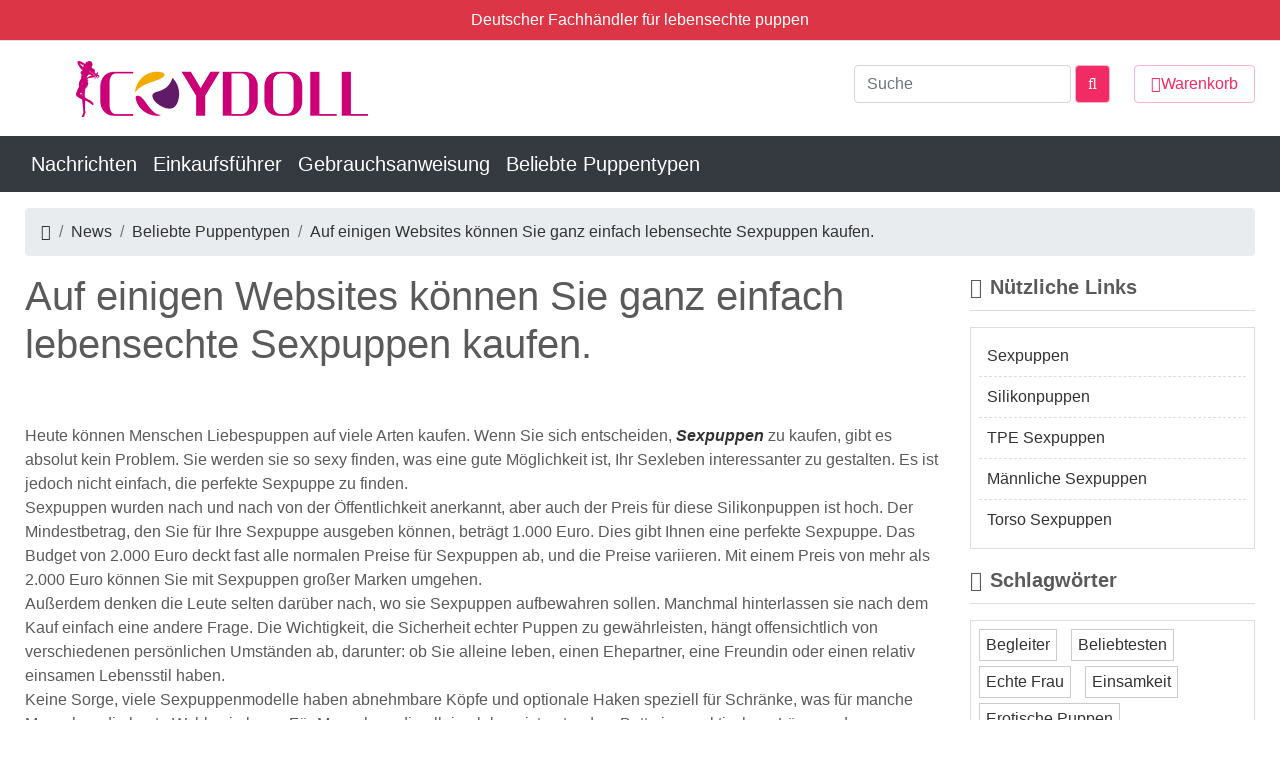

--- FILE ---
content_type: text/html; charset=utf-8
request_url: https://www.coydoll.com/lebensechte-sex-puppe-news
body_size: 7416
content:
<!DOCTYPE html>
<!--[if IE]><![endif]-->
<!--[if IE 8 ]><html dir="ltr" lang="de" class="ie8"><![endif]-->
<!--[if IE 9 ]><html dir="ltr" lang="de" class="ie9"><![endif]-->
<!--[if (gt IE 9)|!(IE)]><!-->
<html dir="ltr" lang="de">
<!--<![endif]-->
<head><meta charset="euc-kr">

    <meta name="viewport" content="width=device-width, initial-scale=1">
    <meta http-equiv="X-UA-Compatible" content="IE=edge">
    <title>Es ist nicht beschämend, Sexpuppen für sich selbst zu kaufen.</title>
    <base href="https://www.coydoll.com/" />

            <meta name="description" content="Jeder hat das Recht, auf seine Weise sexuelles Vergnügen zu haben, daher ist es nicht beschämend, Sexpuppen für sich selbst zu kaufen." />
        
    
        <link rel="stylesheet" href="/catalog/view/theme/default/assets/css/plug-in-v4.css">
    <link rel="stylesheet" href="/catalog/view/theme/default/assets/plug-in/animenu/css/style.css">
    <link rel="stylesheet" href="/catalog/view/theme/default/assets/css/style.css">
    <link rel="stylesheet" href="/catalog/view/theme/default/assets/css/theme-default.css">
    <link rel="stylesheet" href="/catalog/view/theme/default/assets/css/custom.css">
    <link rel="stylesheet" href="/catalog/view/theme/default/stylesheet/additional.css">
    
                    <link href="https://www.coydoll.com/lebensechte-sex-puppe-news" rel="canonical" />
            <link href="https://www.coydoll.com/image/catalog/logo-1.png" rel="icon" />
            
    <meta name="google-site-verification" content="ok0anq6DSlAQbs9GGLmVY0VB0wq7NGXAEk7g3ohlpEg" />
    <!-- Global site tag (gtag.js) - Google Analytics -->
    <script async src="https://www.googletagmanager.com/gtag/js?id=UA-179007907-1"></script>
    <script>
        window.dataLayer = window.dataLayer || [];
        function gtag(){dataLayer.push(arguments);}
        gtag('js', new Date());

        gtag('config', 'UA-179007907-1');
    </script>
</head>

<body>

<div class="header-bar py-2 bd b-solid sticky-top bg-danger">
    <div class="container text-white">
        <div class="row">
            <div class="col-md-12 col-sm-12 text-left text-center">
              Deutscher Fachhändler für lebensechte puppen
            </div>
        </div>
    </div>
</div>
<header class="py-3">
    <div class="container">
        <div class="row">
            <div class="col-md-5 col-sm-12 logo">
                                    <a href="https://www.coydoll.com/" class="d-block"><img class="wide" src="https://www.coydoll.com/image/catalog/zhutu/logo.png" alt="heisse-sexpuppen-shop-logo"></a>
                            </div>
            <div class="col-md-7 col-sm-12 search">
                <div class="d-flex justify-content-end pt-2">
                    <form  action="/index.php?route=product/search"  method="get" class="search-box d-flex justify-content-between">
  <input type="hidden" name="route" value="product/search" />
  <input type="search" class="form-control mr-1" placeholder="Suche" name="search" value="">
  <button class="btn btn-user"><i class="fa fa-search"></i></button>
</form>
                    <div class="cart-box ml-4">
                        <a rel="nofollow" href="https://www.coydoll.com/index.php?route=checkout/cart" class="btn btn-user-o px-3"><i class="fa fa-shopping-cart"></i><span>Warenkorb</span></a>
                    </div>
                </div>
            </div>
        </div>
    </div>
</header>




<!--nav s-->
<nav class="navbar navbar-expand-lg navbar-dark bg-dark mb-3">
    <div class="container">
        <a class="navbar-brand" href="https://www.coydoll.com/sexpuppen-news">Nachrichten</a>
        <button class="navbar-toggler" type="button" data-toggle="collapse" data-target="#navbar-main"
                aria-controls="navbar-main" aria-expanded="false" aria-label="Toggle navigation">
            <span class="navbar-toggler-icon"></span>
        </button>

        <div class="collapse navbar-collapse" id="navbar-main">
            <ul class="navbar-nav mr-auto">
                                                            <li class="nav-item">
                            <a class="navbar-brand" href="https://www.coydoll.com/einkaufsfuehrer-sexpuppen">Einkaufsführer</a>
                        </li>
                                                                                <li class="nav-item">
                            <a class="navbar-brand" href="https://www.coydoll.com/gebrauchsanweisung-puppe">Gebrauchsanweisung</a>
                        </li>
                                                                                <li class="nav-item">
                            <a class="navbar-brand" href="https://www.coydoll.com/beliebte-puppentypen">Beliebte Puppentypen</a>
                        </li>
                                                </ul>
        </div>
    </div>
</nav>
<!--nav e-->


<div class="container mb-3">
  <nav aria-label="breadcrumb">
    <ol class="breadcrumb">
                        <li class="breadcrumb-item"><a href="https://www.coydoll.com/"><i class="fa fa-home"></i></a></li>
                                <li class="breadcrumb-item"><a href="https://www.coydoll.com/sexpuppen-news">News</a></li>
                                <li class="breadcrumb-item"><a href="https://www.coydoll.com/beliebte-puppentypen">Beliebte Puppentypen</a></li>
                                <li class="breadcrumb-item"><a href="https://www.coydoll.com/lebensechte-sex-puppe-news">Auf einigen Websites können Sie ganz einfach lebensechte Sexpuppen kaufen.</a></li>
                  </ol>
  </nav>
</div>



<!--box s-->
<div class="container box box-blog-index box-blog-index-detail mb-5">
  <div class="row">
    <div class="col-lg-9 col-md-8 col-sm-12 left">
      <div class="title-box mb-4">
        <h1 class="title">Auf einigen Websites können Sie ganz einfach lebensechte Sexpuppen kaufen.</h1>
        <div class="author">
          <a class="d-inline-block" href="#"></a>
        </div>
      </div>
      <div class="section mb-5">
          <p>Heute k&ouml;nnen Menschen Liebespuppen auf viele Arten kaufen. Wenn Sie sich entscheiden, <strong><em><a href="https://www.coydoll.com/heisse-realistisch-sexpuppen">Sexpuppen</a></em></strong> zu kaufen, gibt es absolut kein Problem. Sie werden sie so sexy finden, was eine gute M&ouml;glichkeit ist, Ihr Sexleben interessanter zu gestalten. Es ist jedoch nicht einfach, die perfekte Sexpuppe zu finden.<br /> Sexpuppen wurden nach und nach von der &Ouml;ffentlichkeit anerkannt, aber auch der Preis f&uuml;r diese Silikonpuppen ist hoch. Der Mindestbetrag, den Sie f&uuml;r Ihre Sexpuppe ausgeben k&ouml;nnen, betr&auml;gt 1.000 Euro. Dies gibt Ihnen eine perfekte Sexpuppe. Das Budget von 2.000 Euro deckt fast alle normalen Preise f&uuml;r Sexpuppen ab, und die Preise variieren. Mit einem Preis von mehr als 2.000 Euro k&ouml;nnen Sie mit Sexpuppen gro&szlig;er Marken umgehen.<br /> Au&szlig;erdem denken die Leute selten dar&uuml;ber nach, wo sie Sexpuppen aufbewahren sollen. Manchmal hinterlassen sie nach dem Kauf einfach eine andere Frage. Die Wichtigkeit, die Sicherheit echter Puppen zu gew&auml;hrleisten, h&auml;ngt offensichtlich von verschiedenen pers&ouml;nlichen Umst&auml;nden ab, darunter: ob Sie alleine leben, einen Ehepartner, eine Freundin oder einen relativ einsamen Lebensstil haben.<br /> Keine Sorge, viele Sexpuppenmodelle haben abnehmbare K&ouml;pfe und optionale Haken speziell f&uuml;r Schr&auml;nke, was f&uuml;r manche Menschen die beste Wahl sein kann. F&uuml;r Menschen, die alleine leben, ist unter dem Bett eine praktischere L&ouml;sung, da Sexpuppen an solchen Orten sicher sein sollten. Die beste L&ouml;sung ist jedoch immer noch, Sexpuppen-Aufbewahrungsboxen zu kaufen. Obwohl die Aufbewahrungsbox selbst teuer ist, k&ouml;nnen Sie sicher sein, dass Ihre Puppe sicher und gut gesch&uuml;tzt ist.<br /> Alles in allem ist es nicht besch&auml;mend, Sexpuppen f&uuml;r sich selbst zu kaufen, denn jeder hat das Recht, auf seine Weise sexuelles Vergn&uuml;gen zu bekommen. Wenn Sie derzeit Sexpuppen kaufen und Bedenken hinsichtlich der Verwendung von Sexpuppen haben, folgen Sie bitte COYDOLL im Linear Doll Store.<br /> Diese Puppen gibt es in verschiedenen Formen, Gr&ouml;&szlig;en und sogar verschiedenen Farben, und Sie k&ouml;nnen Ihre Lieblingspuppe ausw&auml;hlen. Dies sind alles, was Sie verwenden k&ouml;nnen, und genie&szlig;en Sie ein angenehmeres Sexerlebnis als mit diesen Sexspielzeugen. Sie k&ouml;nnen auf einigen Online-Websites leicht realistische Sexpuppen kaufen, und Sie k&ouml;nnen diese realistischen Sexpuppen leicht sicherstellen und verwenden und ihre Sch&ouml;nheit genie&szlig;en.</p>
<p><a href="https://www.coydoll.com/silikonpuppe-rebekka"><img src="https://www.coydoll.com/image/cache/catalog/zhutu/SD145202zhutu-600x900.jpg" alt="Rebekka-Hei&Atilde; Navy M&Atilde;&curren;dchen Silikon Sexpuppe" /></a></p>
      </div>
      <div class="box box-05 box-10 mb-4">
                      <div class="page-nav">
              <div class="row">
                <div class="col-sm-6 col-12 left">
                                          <a href="https://www.coydoll.com/online-sexpuppe-news" class="d-block">Es ist nicht einfach, billige und hochwertige Sexpuppen zu bekommen.</a>
                                    </div>
                <div class="col-sm-6 col-12 right">
                                          <a href="https://www.coydoll.com/sexualleben-sexdoll-news" class="d-block">Sexpuppen können sicher verwendet werden und bieten Ihnen ein sicheres Sexualleben.</a>
                                    </div>
              </div>
            </div>
                </div>
      <hr>
      <div class="review-box">
                <div class="write-review">
          <div class="title mb-3 font-r125">Skriv din kommentar här</div>
          <form>
            <p class="mb-2">Din emailadress kommer inte att visas.</p>
            <div class="mb-3">
              <textarea class="form-control" cols="8"></textarea>
            </div>
            <div class="row">
              <div class="col-sm-4 col-12">
                <input class="form-control" type="text" placeholder="Name">
              </div>
              <div class="col-sm-4 col-12">
                <input class="form-control" type="email" placeholder="Email">
              </div>
              <div class="col-sm-4 col-12">
                <input class="form-control" type="url" placeholder="Website">
              </div>
            </div>
          </form>
        </div>
      </div>
            <div class="section section-01">
        <div class="title-box mb-3">
          <div class="title">Detta skulle kunna intressera dig...</div>
        </div>
        <div class="row">
                    <div class="col-md-4 col-12-sm">
            <div class="row">
              <div class="col-md-12 col-sm-4 col-4">
                <a  class="d-block">
                  <img src="https://www.coydoll.com/image/cache/catalog/news-29-400x400.png" alt="Sexpuppen sind sehr empfindlich, bitte seien Sie nicht zu gewalttätig.">
                </a>
              </div>
              <div class="col-md-12 col-sm-8 col-8">
                <a class="title mb-2 lines two font-r125 font-weight-bold">Sexpuppen sind sehr empfindlich, bitte seien Sie nicht zu gewalttätig.</a>
                <div class="content">
                  <a href="https://www.coydoll.com/empfindlich-sexdoll-news" class="mb-0 lines four">Wenn es um Sexpuppen geht, denken viele Menschen vielleicht an aufblasbare Puppen. Aber Sexpuppen waren vor vielen Jahren sehr beliebt. Aber f&uuml;r ..</a>
                </div>
              </div>
            </div>
          </div>
                    <div class="col-md-4 col-12-sm">
            <div class="row">
              <div class="col-md-12 col-sm-4 col-4">
                <a  class="d-block">
                  <img src="https://www.coydoll.com/image/cache/catalog/news-33-400x400.png" alt="Verwenden Sie Sexpuppen, um Einsamkeit zu behandeln und zu reduzieren.">
                </a>
              </div>
              <div class="col-md-12 col-sm-8 col-8">
                <a class="title mb-2 lines two font-r125 font-weight-bold">Verwenden Sie Sexpuppen, um Einsamkeit zu behandeln und zu reduzieren.</a>
                <div class="content">
                  <a href="https://www.coydoll.com/behandle-einsamkeit-news" class="mb-0 lines four">Sex ist eines der wichtigsten Dinge, mit denen Sie sich mit Ihrem K&ouml;rper zufrieden f&uuml;hlen. Wenn sie Sex mit jemandem haben wollen, haben sie..</a>
                </div>
              </div>
            </div>
          </div>
                    <div class="col-md-4 col-12-sm">
            <div class="row">
              <div class="col-md-12 col-sm-4 col-4">
                <a  class="d-block">
                  <img src="https://www.coydoll.com/image/cache/catalog/news-34-400x400.png" alt="Lebensechte Sexpuppen helfen dir dabei, all deine negative Energie freizusetzen.">
                </a>
              </div>
              <div class="col-md-12 col-sm-8 col-8">
                <a class="title mb-2 lines two font-r125 font-weight-bold">Lebensechte Sexpuppen helfen dir dabei, all deine negative Energie freizusetzen.</a>
                <div class="content">
                  <a href="https://www.coydoll.com/preiswerte-sexpuppe-news" class="mb-0 lines four">Eine realistische Sexpuppe kann nicht nur ein besseres Sexerlebnis bringen, sondern auch Freundlichkeit und viel Spa&szlig; bringen. Einerseits werden..</a>
                </div>
              </div>
            </div>
          </div>
                  </div>
      </div>
          </div>
    <div class="col-lg-3 col-md-4 col-sm-12 right">
      <div class="aside-box">
  <div class="title-box">
    <p class="title mb-2"><i class="fa fa-list-alt mr-2"></i>Nützliche Links</p>
  </div>
  <div class="content">
    <ul>
      <li><a href="https://www.coydoll.com/heisse-realistisch-sexpuppen">Sexpuppen</a></li>
      <li><a href="https://www.coydoll.com/hochwertige-silikonpuppe-verkauf-p1">Silikonpuppen</a></li>
      <li><a href="https://www.coydoll.com/tpe-sexpuppen-realistisch-sexdoll-p2">TPE Sexpuppen</a></li>
      <li><a href="https://www.coydoll.com/mannliche-sexpuppen-sieht-realistisch-p5">Männliche Sexpuppen</a></li>
      <li><a href="https://www.coydoll.com/sexpuppe-torso">Torso Sexpuppen</a></li>

    </ul>
  </div>
</div>

  <div class="aside-box">
    <div class="title-box">
      <p class="title mb-2"><i class="fa fa-list-alt mr-2"></i>Schlagwörter</p>
    </div>
    <div class="content tags-content">
                  <a href="https://www.coydoll.com/begleiter-tag">Begleiter</a>
                  <a href="https://www.coydoll.com/beliebtesten-tag">Beliebtesten</a>
                  <a href="https://www.coydoll.com/echte-frau">Echte Frau</a>
                  <a href="https://www.coydoll.com/einsamkeit-tag">Einsamkeit</a>
                  <a href="https://www.coydoll.com/erotische-puppen-tag">Erotische Puppen</a>
                  <a href="https://www.coydoll.com/fantasie-madchen">Fantasie Mädchen</a>
                  <a href="https://www.coydoll.com/groesse-tag">Größe</a>
                  <a href="https://www.coydoll.com/hollandische-frau-tag">Holländische Frau</a>
                  <a href="https://www.coydoll.com/jungfrau-tag">Jungfrau</a>
                  <a href="https://www.coydoll.com/masturbation-tag">Masturbation</a>
                  <a href="https://www.coydoll.com/schmieren-tag">Schmieren</a>
                  <a href="https://www.coydoll.com/sexpartner-tag">Sexpartner</a>
                  <a href="https://www.coydoll.com/sexpuppe-preis-tag">Sexpuppe Preis</a>
                  <a href="https://www.coydoll.com/sexpuppenpflege-tag">Sexpuppenpflege</a>
                  <a href="https://www.coydoll.com/sexspielzeug-tag">Sexspielzeug</a>
                  <a href="https://www.coydoll.com/sexualleben-tag">Sexualleben</a>
                  <a href="https://www.coydoll.com/sexuelle-fantasie-tag">Sexuelle Fantasie</a>
                  <a href="https://www.coydoll.com/sexuelles-vergnuegen-tag">Sexuelles Vergnügen</a>
                  <a href="https://www.coydoll.com/silikon-tag">Silikon</a>
                  <a href="https://www.coydoll.com/tpe-material-tag">TPE-Material</a>
            </div>
  </div>
  <div class="aside-box">
    <div class="title-box">
      <p class="title mb-2"><i class="fa fa-list-alt mr-2"></i>Suche nach Datum</p>
    </div>
    <div class="content">
      <ul>
                      <li><a href="https://www.coydoll.com/news-2019-10">10.2019</a></li>
                      <li><a href="https://www.coydoll.com/news-2019-11">11.2019</a></li>
                      <li><a href="https://www.coydoll.com/news-2019-12">12.2019</a></li>
                      <li><a href="https://www.coydoll.com/news-2020-01">01.2020</a></li>
                      <li><a href="https://www.coydoll.com/news-2020-02">02.2020</a></li>
                      <li><a href="https://www.coydoll.com/news-2020-03">03.2020</a></li>
                      <li><a href="https://www.coydoll.com/news-2020-04">04.2020</a></li>
                      <li><a href="https://www.coydoll.com/news-2020-05">05.2020</a></li>
                      <li><a href="https://www.coydoll.com/news-2020-06">06.2020</a></li>
                      <li><a href="https://www.coydoll.com/news-2020-07">07.2020</a></li>
                      <li><a href="https://www.coydoll.com/news-2020-08">08.2020</a></li>
                      <li><a href="https://www.coydoll.com/news-2021-01">01.2021</a></li>
                </ul>
    </div>
  </div>
  <div class="aside-box">
    <div class="title-box">
      <p class="title mb-2"><i class="fa fa-list-alt mr-2"></i>Die beliebtesten Beiträge</p>
    </div>

    <div class="content">
      <ul>
                      <li><a href="https://www.coydoll.com/rlichmehr-ufregung-verleihe">Vertrauenswürdiger Online-Markt zum Kauf von Sexpuppen</a></li>
                      <li><a href="https://www.coydoll.com/einem-ernsthaften-problem">Das Leben der Sexpuppen bringt uns echte Kommunikation</a></li>
                      <li><a href="https://www.coydoll.com/einem-hohen-rabattpreis">Eine gute Gelegenheit eine gute Puppe zu einem niedrigen Preis zu bekommen</a></li>
                      <li><a href="https://www.coydoll.com/beste-sexualpartner-lovedolls-new">Silikonpuppen sind humanoide Begleiter</a></li>
                      <li><a href="https://www.coydoll.com/keine-perverse-sexpuppe-new">Sexpuppen benutzer sind nicht pervers</a></li>
                </ul>
    </div>
  </div>
  <div class="aside-box">
    <div class="title-box">
      <p class="title mb-2"><i class="fa fa-list-alt mr-2"></i>Ähnliche Videos</p>
    </div>
    <div class="list">
                  <div class="row space-10">
            <div class="col-3">
              <a class="d-block">
                <img src="https://www.coydoll.com/image/cache/catalog/CYSD108201-100x150.jpg" alt="Coole Blonde Liebespuppe Isabella.">
              </a>
            </div>
            <div class="col-9">
              <a href="https://www.coydoll.com/isabella-video" class="d-block mb-2">Coole Blonde Liebespuppe Isabella.</a>
            </div>
          </div>
                  <div class="row space-10">
            <div class="col-3">
              <a class="d-block">
                <img src="https://www.coydoll.com/image/cache/catalog/CYSD181901-100x150.jpg" alt="Sexpuppenvideo für das Japanische Schulmädchen Pierret.">
              </a>
            </div>
            <div class="col-9">
              <a href="https://www.coydoll.com/pierret-video" class="d-block mb-2">Sexpuppenvideo für das Japanische Schulmädchen Pierret.</a>
            </div>
          </div>
                  <div class="row space-10">
            <div class="col-3">
              <a class="d-block">
                <img src="https://www.coydoll.com/image/cache/catalog/CYSD181601-100x150.jpg" alt="Weibliches Modell Pikria Liebepuppe Video.">
              </a>
            </div>
            <div class="col-9">
              <a href="https://www.coydoll.com/pikria-video" class="d-block mb-2">Weibliches Modell Pikria Liebepuppe Video.</a>
            </div>
          </div>
                  <div class="row space-10">
            <div class="col-3">
              <a class="d-block">
                <img src="https://www.coydoll.com/image/cache/catalog/CYSD184801-100x150.jpg" alt=" Blonde Sexpuppe Salome">
              </a>
            </div>
            <div class="col-9">
              <a href="https://www.coydoll.com/salome-video" class="d-block mb-2"> Blonde Sexpuppe Salome</a>
            </div>
          </div>
                  <div class="row space-10">
            <div class="col-3">
              <a class="d-block">
                <img src="https://www.coydoll.com/image/cache/catalog/CYSD184601-100x150.jpg" alt="Kleine Brust Liebespuppe Roxana">
              </a>
            </div>
            <div class="col-9">
              <a href="https://www.coydoll.com/roxana-video" class="d-block mb-2">Kleine Brust Liebespuppe Roxana</a>
            </div>
          </div>
            </div>
  </div>

    </div>
  </div>
</div>
<!--box e-->




    <div class="container box box-02">
        <div class="row bg-white">
            <div class="col-sm-6 left">
                <div class="row">
                    <div class="col-md-3 col-sm-6 col-6">
                        <a class="d-block">
                            <img src="image/other/pictureprotect.png" alt="100% sichere Zahlung mit SSL-Verschlüsselung.">
                            <div class="title-box">
                                <p class="title mb-0 text-center">Sichere Zahlung mit SSL Verschlüsselung</p>
                            </div></a>
                    </div>
                    <div class="col-md-3 col-sm-6 col-6">
                        <a class="d-block">
                            <img src="image/other/picturelike.png" alt="Alle Liebespuppen haben Qualitätsanforderungen, bevor sie an Sie gesendet werden.">
                            <div class="title-box">
                                <p class="title mb-0 text-center">Hochwertige Produkte</p>
                            </div></a>
                    </div>
                    <div class="col-md-3 col-sm-6 col-6">
                        <a class="d-block">
                            <img src="image/other/pictureshoppingcart.png" alt="Alle Puppen werden schnell direkt ab Werk versandt und die Lieferzeit ist kurz.">
                            <div class="title-box">
                                <p class="title mb-0 text-center">Schnelle Lieferung</p>
                            </div></a>
                    </div>
                    <div class="col-md-3 col-sm-6 col-6">
                        <a class="d-block">
                            <img src="image/other/picturearrow.png" alt="Niedrige Preise und beinhalten Zölle und Steuern.">
                            <div class="title-box">
                                <p class="title mb-0 text-center">Attraktiven Preisen</p>
                            </div></a>
                    </div>
                </div>
            </div>
            <div class="col-sm-6 right">
                <div class="row">
                    <div class="col-md-3 col-sm-6 col-6">
                        <a class="d-block">
                            <img src="image/other/pictureTool.png" alt=" Wir bieten Garantieservice innerhalb eines Jahres.">
                            <div class="title-box">
                                <p class="title mb-0 text-center">12 Monate Garantie</p>
                            </div></a>
                    </div>
                    <div class="col-md-3 col-sm-6 col-6">
                        <a class="d-block">
                            <img src="image/other/picturelock.png" alt="Alle Puppen werden mit Vorsicht in Kartons ohne Etiketten transportiert.">
                            <div class="title-box">
                                <p class="title mb-0 text-center">Geheime Verpackung</p>
                            </div></a>
                    </div>
                    <div class="col-md-3 col-sm-6 col-6">
                        <a class="d-block">
                            <img src="image/other/picturesetting.png" alt="Wir bieten einen 24-Stunden-Kundenservice.">
                            <div class="title-box">
                                <p class="title mb-0 text-center">24 Stunden Kundendienst</p>
                            </div></a>
                    </div>
                    <div class="col-md-3 col-sm-6 col-6">
                        <a class="d-block">
                            <img src="image/other/picturefree.png" alt="Wir bieten Kunden weltweit kostenlosen Versand.">
                            <div class="title-box">
                                <p class="title mb-0 text-center">Kostenloser Versand</p>
                            </div></a>
                    </div>
                </div>
            </div>
        </div>
    </div>
            <footer>
            <div class="top py-4">
                <div class="container">
                    <div class="row">
                        <div class="col-lg-12 col-md-12 left">
                            <div class="row">
                                                                                                            <div class="col-sm-2">
                                            <div class="item-box">
                                                <div class="title-box">
                                                    <p class="title font-weight-bold">Heiße Rabatte</p>
                                                </div>
                                                <ul>
                                                                                                            <li><a  href="https://www.coydoll.com/heisse-realistisch-sexpuppen">Sexpuppen</a></li>
                                                                                                            <li><a  href="https://www.coydoll.com/hochwertige-silikonpuppe-verkauf-p1">Silikonpuppen</a></li>
                                                                                                            <li><a  href="https://www.coydoll.com/">Liebespuppen</a></li>
                                                                                                            <li><a  href="https://www.coydoll.com/tpe-sexpuppen-realistisch-sexdoll-p2">TPE Sexpuppen</a></li>
                                                                                                            <li><a  href="https://www.coydoll.com/lebensechte-sexpuppen-realistisches-p10">Lebensechte Sexpuppen</a></li>
                                                                                                            <li><a  href="https://www.coydoll.com/sex-dolls-einzigartige-luxuspuppen-p7">Sex Doll</a></li>
                                                                                                            <li><a  href="https://www.coydoll.com/billige-schoene-flexible-lovedolls-p8">Love Doll</a></li>
                                                                                                            <li><a  href="https://www.coydoll.com/sexpuppe-torso">Sexpuppe Torso</a></li>
                                                                                                            <li><a  href="https://www.coydoll.com/grosse-brust-sexpuppe"> Großen Brüsten Sexpuppe</a></li>
                                                                                                            <li><a  href="https://www.coydoll.com/mittlere-brust-sexpuppe">Mittlere Brüste Sexpuppe</a></li>
                                                                                                            <li><a  href="https://www.coydoll.com/kleine-brust-sexpuppe">Kleine Brüste Sexpuppe</a></li>
                                                                                                            <li><a  href="https://www.coydoll.com/unter-150cm-puppe">Unter 150cm Sexpuppen</a></li>
                                                                                                            <li><a  href="https://www.coydoll.com/161-170cm-puppe">161cm-170cm Sexpuppen</a></li>
                                                                                                            <li><a  href="https://www.coydoll.com/150-160cm-puppe">150cm-160cm Sexpuppen</a></li>
                                                                                                            <li><a  href="https://www.coydoll.com/ueber-170cm-puppe">Ueber-170cm Sexpuppen</a></li>
                                                                                                    </ul>

                                            </div>
                                        </div>
                                                                            <div class="col-sm-2">
                                            <div class="item-box">
                                                <div class="title-box">
                                                    <p class="title font-weight-bold">Nach Preis Einkaufen</p>
                                                </div>
                                                <ul>
                                                                                                            <li><a  href="https://www.coydoll.com/sexpuppen-unter-1000-euro">Günstige Sexpuppen</a></li>
                                                                                                            <li><a rel="nofollow" href="https://www.coydoll.com/weniger-als-800-euro">Weniger als 800 Euro</a></li>
                                                                                                            <li><a rel="nofollow" href="https://www.coydoll.com/800-1000-euro">800-1000 Euro</a></li>
                                                                                                            <li><a rel="nofollow" href="https://www.coydoll.com/1001-1300-euro">1001-1300 Euro</a></li>
                                                                                                            <li><a rel="nofollow" href="https://www.coydoll.com/1301-1500-euro">1301-1500 Euro</a></li>
                                                                                                            <li><a rel="nofollow" href="https://www.coydoll.com/1501-1800-euro">1501-1800 Euro</a></li>
                                                                                                            <li><a rel="nofollow" href="https://www.coydoll.com/1801-2000-euro">1801-2000 Euro</a></li>
                                                                                                            <li><a rel="nofollow" href="https://www.coydoll.com/2001-2500-euro">2001-2500 Euro</a></li>
                                                                                                            <li><a rel="nofollow" href="https://www.coydoll.com/mehr-als-2500-euro">Mehr als 2500 Euro</a></li>
                                                                                                    </ul>

                                            </div>
                                        </div>
                                                                            <div class="col-sm-2">
                                            <div class="item-box">
                                                <div class="title-box">
                                                    <p class="title font-weight-bold">COYDOLL</p>
                                                </div>
                                                <ul>
                                                                                                            <li><a  href="https://www.coydoll.com/coydoll-sexpuppen-blog-p103">Blog</a></li>
                                                                                                            <li><a  href="https://www.coydoll.com/sexpuppenvideos">Videos</a></li>
                                                                                                            <li><a  href="https://www.coydoll.com/sexpuppen-news">News</a></li>
                                                                                                            <li><a  href="https://blog.coydoll.com/">Sexpuppen Blogs</a></li>
                                                                                                            <li><a  href="https://coydoll.com/sexpuppen-reviews">All Sexpuppen Reviews</a></li>
                                                                                                            <li><a  href="https://www.coydoll.com/lebensecht-sexpuppen-galerie">Sexpuppe Galerie</a></li>
                                                                                                    </ul>

                                            </div>
                                        </div>
                                                                                                                                        <div class="col-sm-2">
                                        <div class="item-box">
                                            <div class="title-box"><p class="title font-weight-bold">Informationen</p></div>
                                            <ul>
                                                                                                    <li><a rel="nofollow" href="https://www.coydoll.com/online-verkauf-sexpuppen-coydoll-p11">Über uns</a></li>
                                                                                                    <li><a rel="nofollow" href="https://www.coydoll.com/coydoll-nutzungsbedingungen-p12">Allgemeine Geschäftsbedingungen</a></li>
                                                                                                    <li><a rel="nofollow" href="https://www.coydoll.com/coydoll-datenschutzerklarung-p13">Datenschutzerklärung</a></li>
                                                                                                    <li><a rel="nofollow" href="https://www.coydoll.com/coydoll-rueckgabe-und-rueckerstattung-p14">Rückgabe und Rückerstattung</a></li>
                                                                                                    <li><a rel="nofollow" href="https://www.coydoll.com/coydoll-rueckgabe-und-rueckerstattung-p15">Kontaktiere uns</a></li>
                                                                                                    <li><a rel="nofollow" href="https://www.coydoll.com/coydoll-rueckgabe-und-rueckerstattung-p16">Lieferung und Versand</a></li>
                                                                                            </ul>
                                        </div>
                                    </div>
                                                                <div class="col-md-4 right">
                                    <div class="item-box">
                                        <div class="title-box"><p class="title font-weight-bold">Sozial</p></div>
                                        <div class="social-icon d-flex">
                                            <a rel="nofollow" href="javascript:void(0);"><i class="fa fa-youtube-square"></i></a>
                                            <a rel="nofollow" href="https://www.pinterest.de/coydoll1997/_saved/"><i class="fa fa-pinterest-square"></i></a>
                                            <a rel="nofollow" href="https://twitter.com/xiaoxin48059647"><i class="fa fa-twitter-square"></i></a>
                                            <a rel="nofollow" href="https://www.facebook.com/coydoll.li.7"><i class="fa fa-facebook-square"></i></a>
                                            <a rel="nofollow" href="javascript:void(0);"><i class="fa fa-instagram"></i></a>
                                        </div>
                                    </div>
                                </div>
                            </div>
                        </div>

                    </div>
                    <div class="row flex justify">
                        <div class="col-md-4 col-sm-12">
                            Company Name: HTPOW TECHNOLOGY CO., LTD
                            Company Address: 7 COPPERFIELD ROAD,COVENTRY,WEST MIDLANDS,ENGLAND,UNITED KINGDOM CV2 4AQ<br>
                            <p class="mb-3">
                                <img src="image/picturecard.png" alt="coydoll" class="img-full">
                            </p>
                        </div>
                    </div>
                </div>
            </div>
            <div class="container">
                <div class="copyright text-center py-3">
                    <p class="mb-0"></p>
                </div>
            </div>
        </footer>
    

    <script src="/catalog/view/theme/default/assets/js/jQuery-v3.4.1.min.js"></script>
    <script src="/catalog/view/theme/default/assets/bootstrap/js/bootstrap.min.js"></script>
    <script src="/catalog/view/theme/default/assets/plug-in/jquery.scrollUp/jquery.scrollUp.js"></script>
            <script src="/catalog/view/theme/default/assets/plug-in/slick/slick/slick.min.js"></script>
        <script src="/catalog/view/theme/default/assets/plug-in/animenu/js/animenu.js"></script>
    
        
        <script>
        $(function () {
            $.scrollUp({
                scrollSpeed: 200,
                scrollImg: true
            });
        });
    </script>

    

  


    <!--Start of Tawk.to Script-->
    <script type="text/javascript">
        var Tawk_API=Tawk_API||{}, Tawk_LoadStart=new Date();
        (function(){
            var s1=document.createElement("script"),s0=document.getElementsByTagName("script")[0];
            s1.async=true;
            s1.src='https://embed.tawk.to/5fb474631535bf152a570b15/default';
            s1.charset='UTF-8';
            s1.setAttribute('crossorigin','*');
            s0.parentNode.insertBefore(s1,s0);
        })();
    </script>
    <!--End of Tawk.to Script-->




<script>
    var _hmt = _hmt || [];
    (function() {
        var hm = document.createElement("script");
        hm.src = "https://hm.baidu.com/hm.js?652aecf509c9a14d7e8d770bffa0fc20";
        var s = document.getElementsByTagName("script")[0];
        s.parentNode.insertBefore(hm, s);
    })();
</script>

<!-- Default Statcounter code for Coydoll.com
https://www.coydoll.com/ -->
<script type="text/javascript">
    var sc_project=12146373;
    var sc_invisible=1;
    var sc_security="9df50d1e";
    var scJsHost = "https://";
    document.write("<sc"+"ript type='text/javascript' src='" +
        scJsHost+
        "statcounter.com/counter/counter.js'></"+"script>");
</script>
<noscript><div class="statcounter"><a title="Web Analytics"
                                      href="https://statcounter.com/" target="_blank"><img
                    class="statcounter"
                    src="https://c.statcounter.com/12146373/0/9df50d1e/0/"
                    alt="Web Analytics"></a></div></noscript>
<!-- End of Statcounter Code -->
</body></html>


--- FILE ---
content_type: text/css
request_url: https://www.coydoll.com/catalog/view/theme/default/assets/css/plug-in-v4.css
body_size: 173
content:
/*说明:在正式上线的文件中,根据需求删除或注塑多余的引入*/

/* ========== import s ========== */

@import url("../plug-in/normalize.css/normalize.css");

@import url("../bootstrap/css/bootstrap.min.css");

@import url("../fonts/font-awesome/css/font-awesome.min.css");
/*@import url("../fonts/fontawesome-pro-5.7.2-web/css/all.css");*/

@import url("../plug-in/stickup/stickup.css");

@import url("../plug-in/lightbox2/dist/css/lightbox.min.css");

@import url("../plug-in/owlcarousel/assets/owl.carousel.min.css");
@import url("../plug-in/owlcarousel/assets/owl.theme.default.min.css");

@import url("../plug-in/slick/slick/slick.css");
@import url("../plug-in/slick/slick/slick-theme.css");

/* ========== import e ========== */

--- FILE ---
content_type: text/css
request_url: https://www.coydoll.com/catalog/view/theme/default/assets/css/style.css
body_size: 5811
content:
[class*="fa-envelop"] {
  color: green;
}

[class*="fa-facebook"] {
  color: #3a5898;
}

[class*="fa-twitter"] {
  color: #50aaee;
}

[class*="fa-google"] {
  color: #d93e2d;
}

[class*="fa-youtube"] {
  color: #e62117;
}

[class*="fa-pinterest"] {
  color: #d42127;
}

[class*="fa-linkedin"] {
  color: #027ba5;
}

[class*="fa-vimeo"] {
  color: #4c75a3;
}

[class*="fa-instagram"] {
  color: #d10869;
}

[class*="fa-vk"] {
  color: #4872a3;
}

[class*="fa-rss"] {
  color: #fd9f13;
}

[class*="fa-wordpress"] {
  color: #00a0d2;
}

* {
  -webkit-box-sizing: border-box;
  -moz-box-sizing: border-box;
  box-sizing: border-box;
}
*:before, *:after {
  -webkit-box-sizing: border-box;
  -moz-box-sizing: border-box;
  box-sizing: border-box;
}

a {
  color: #333333;
  transition: all .3s ease;
}
a:hover {
  color: #333333;
  text-decoration: none;
}
a:focus {
  outline: none;
  outline-offset: 0;
  color: #333333;
  text-decoration: none;
}

img {
  width: 100%;
  height: auto;
}
img.full {
  width: 100%;
  height: auto;
}
img.wide {
  width: auto;
  height: 100%;
}

.font_r075 {
  font-size: 0.75rem;
}

.font_r0875 {
  font-size: 0.875rem;
}

.font_r100 {
  font-size: 1rem;
}

.font_r125 {
  font-size: 1.25rem;
}

.font_r150 {
  font-size: 1.5rem;
}

.font_r175 {
  font-size: 1.75rem;
}

.font_r200 {
  font-size: 2rem;
}

.font_r225 {
  font-size: 2.25rem;
}

.font_r250 {
  font-size: 2.5rem;
}

.font_r275 {
  font-size: 2.75rem;
}

.font_r300 {
  font-size: 3rem;
}

.lines {
  width: 100%;
  display: -webkit-box;
  -webkit-box-orient: vertical;
  overflow: hidden;
}

.lines.one {
  height: calc(1rem * 1 * 1.5 * 1);
  -webkit-line-clamp: 1;
}

.lines.two {
  height: calc(1rem * 1 * 1.5 * 2);
  -webkit-line-clamp: 2;
}

.lines.three {
  height: calc(1rem * 1 * 1.5 * 3);
  -webkit-line-clamp: 3;
}

.lines.four {
  height: calc(1rem * 1 * 1.5 * 4);
  -webkit-line-clamp: 4;
}

.lines.five {
  height: calc(1rem * 1 * 1.5 * 5);
  -webkit-line-clamp: 5;
}

.lines.six {
  height: calc(1rem * 1 * 1.5 * 6);
  -webkit-line-clamp: 6;
}

.lines.one.font_r075 {
  height: calc(1rem * .75 * 1.5 * 1);
  -webkit-line-clamp: 1;
}

.lines.two.font_r075 {
  height: calc(1rem * .75 * 1.5 * 2);
  -webkit-line-clamp: 2;
}

.lines.three.font_r075 {
  height: calc(1rem * .75 * 1.5 * 3);
  -webkit-line-clamp: 3;
}

.lines.four.font_r075 {
  height: calc(1rem * .75 * 1.5 * 4);
  -webkit-line-clamp: 4;
}

.lines.five.font_r075 {
  height: calc(1rem * .75 * 1.5 * 5);
  -webkit-line-clamp: 5;
}

.lines.six.font_r075 {
  height: calc(1rem * .75 * 1.5 * 6);
  -webkit-line-clamp: 6;
}

.lines.one.font_r0875 {
  height: calc(1rem * .875 * 1.5 * 1);
  -webkit-line-clamp: 1;
}

.lines.two.font_r0875 {
  height: calc(1rem * .875 * 1.5 * 2);
  -webkit-line-clamp: 2;
}

.lines.three.font_r0875 {
  height: calc(1rem * .875 * 1.5 * 3);
  -webkit-line-clamp: 3;
}

.lines.four.font_r0875 {
  height: calc(1rem * .875 * 1.5 * 4);
  -webkit-line-clamp: 4;
}

.lines.five.font_r0875 {
  height: calc(1rem * .875 * 1.5 * 5);
  -webkit-line-clamp: 5;
}

.lines.six.font_r0875 {
  height: calc(1rem * .875 * 1.5 * 6);
  -webkit-line-clamp: 6;
}

.lines.one.font_r125 {
  height: calc(1rem * 1.25 * 1.5 * 1);
  -webkit-line-clamp: 1;
}

.lines.two.font_r125 {
  height: calc(1rem * 1.25 * 1.5 * 2);
  -webkit-line-clamp: 2;
}

.lines.three.font_r125 {
  height: calc(1rem * 1.25 * 1.5 * 3);
  -webkit-line-clamp: 3;
}

.lines.four.font_r125 {
  height: calc(1rem * 1.25 * 1.5 * 4);
  -webkit-line-clamp: 4;
}

.lines.five.font_r125 {
  height: calc(1rem * 1.25 * 1.5 * 5);
  -webkit-line-clamp: 5;
}

.lines.six.font_r125 {
  height: calc(1rem * 1.25 * 1.5 * 6);
  -webkit-line-clamp: 6;
}

.lines.one.font_r150 {
  height: calc(1rem * 1.5 * 1.5 * 1);
  -webkit-line-clamp: 1;
}

.lines.two.font_r150 {
  height: calc(1rem * 1.5 * 1.5 * 2);
  -webkit-line-clamp: 2;
}

.lines.three.font_r150 {
  height: calc(1rem * 1.5 * 1.5 * 3);
  -webkit-line-clamp: 3;
}

.lines.four.font_r150 {
  height: calc(1rem * 1.5 * 1.5 * 4);
  -webkit-line-clamp: 4;
}

.lines.five.font_r150 {
  height: calc(1rem * 1.5 * 1.5 * 5);
  -webkit-line-clamp: 5;
}

.lines.six.font_r150 {
  height: calc(1rem * 1.5 * 1.5 * 6);
  -webkit-line-clamp: 6;
}

.row.space-0 {
  margin-left: 0;
  margin-right: 0;
}
.row.space-0 > * {
  padding-left: 0;
  padding-right: 0;
}
.row.space-5 {
  margin-left: -2.5px;
  margin-right: -2.5px;
}
.row.space-5 > * {
  padding-left: 2.5px;
  padding-right: 2.5px;
}
.row.space-10 {
  margin-left: -5px;
  margin-right: -5px;
}
.row.space-10 > * {
  padding-left: 5px;
  padding-right: 5px;
}
.row.space-15 {
  margin-left: -7.5px;
  margin-right: -7.5px;
}
.row.space-15 > * {
  padding-left: 7.5px;
  padding-right: 7.5px;
}
.row.space-20 {
  margin-left: -10px;
  margin-right: -10px;
}
.row.space-20 > * {
  padding-left: 10px;
  padding-right: 10px;
}

@media (max-width: 1199px) {
  img {
    width: 100%;
    height: auto;
  }
  img.full-lg {
    width: 100%;
    height: auto;
  }
  img.wide-lg {
    width: auto;
    height: 100%;
  }

  .lines.one-lg {
    height: calc(1rem * 1 * 1.5 * 1);
    -webkit-line-clamp: 1;
  }

  .lines.two-lg {
    height: calc(1rem * 1 * 1.5 * 2);
    -webkit-line-clamp: 2;
  }

  .lines.three-lg {
    height: calc(1rem * 1 * 1.5 * 3);
    -webkit-line-clamp: 3;
  }

  .lines.four-lg {
    height: calc(1rem * 1 * 1.5 * 4);
    -webkit-line-clamp: 4;
  }

  .lines.five-lg {
    height: calc(1rem * 1 * 1.5 * 5);
    -webkit-line-clamp: 5;
  }

  .lines.six-lg {
    height: calc(1rem * 1 * 1.5 * 6);
    -webkit-line-clamp: 6;
  }

  .lines.one-lg.font_r075 {
    height: calc(1rem * .75 * 1.5 * 1);
    -webkit-line-clamp: 1;
  }

  .lines.two-lg.font_r075 {
    height: calc(1rem * .75 * 1.5 * 2);
    -webkit-line-clamp: 2;
  }

  .lines.three-lg.font_r075 {
    height: calc(1rem * .75 * 1.5 * 3);
    -webkit-line-clamp: 3;
  }

  .lines.four-lg.font_r075 {
    height: calc(1rem * .75 * 1.5 * 4);
    -webkit-line-clamp: 4;
  }

  .lines.five-lg.font_r075 {
    height: calc(1rem * .75 * 1.5 * 5);
    -webkit-line-clamp: 5;
  }

  .lines.six-lg.font_r075 {
    height: calc(1rem * .75 * 1.5 * 6);
    -webkit-line-clamp: 6;
  }

  .lines.one-lg.font_r0875 {
    height: calc(1rem * .875 * 1.5 * 1);
    -webkit-line-clamp: 1;
  }

  .lines.two-lg.font_r0875 {
    height: calc(1rem * .875 * 1.5 * 2);
    -webkit-line-clamp: 2;
  }

  .lines.three-lg.font_r0875 {
    height: calc(1rem * .875 * 1.5 * 3);
    -webkit-line-clamp: 3;
  }

  .lines.four-lg.font_r0875 {
    height: calc(1rem * .875 * 1.5 * 4);
    -webkit-line-clamp: 4;
  }

  .lines.five-lg.font_r0875 {
    height: calc(1rem * .875 * 1.5 * 5);
    -webkit-line-clamp: 5;
  }

  .lines.six-lg.font_r0875 {
    height: calc(1rem * .875 * 1.5 * 6);
    -webkit-line-clamp: 6;
  }

  .lines.one-lg.font_r125 {
    height: calc(1rem * 1.25 * 1.5 * 1);
    -webkit-line-clamp: 1;
  }

  .lines.two-lg.font_r125 {
    height: calc(1rem * 1.25 * 1.5 * 2);
    -webkit-line-clamp: 2;
  }

  .lines.three-lg.font_r125 {
    height: calc(1rem * 1.25 * 1.5 * 3);
    -webkit-line-clamp: 3;
  }

  .lines.four-lg.font_r125 {
    height: calc(1rem * 1.25 * 1.5 * 4);
    -webkit-line-clamp: 4;
  }

  .lines.five-lg.font_r125 {
    height: calc(1rem * 1.25 * 1.5 * 5);
    -webkit-line-clamp: 5;
  }

  .lines.six-lg.font_r125 {
    height: calc(1rem * 1.25 * 1.5 * 6);
    -webkit-line-clamp: 6;
  }

  .lines.one-lg.font_r150 {
    height: calc(1rem * 1.5 * 1.5 * 1);
    -webkit-line-clamp: 1;
  }

  .lines.two-lg.font_r150 {
    height: calc(1rem * 1.5 * 1.5 * 2);
    -webkit-line-clamp: 2;
  }

  .lines.three-lg.font_r150 {
    height: calc(1rem * 1.5 * 1.5 * 3);
    -webkit-line-clamp: 3;
  }

  .lines.four-lg.font_r150 {
    height: calc(1rem * 1.5 * 1.5 * 4);
    -webkit-line-clamp: 4;
  }

  .lines.five-lg.font_r150 {
    height: calc(1rem * 1.5 * 1.5 * 5);
    -webkit-line-clamp: 5;
  }

  .lines.six-lg.font_r150 {
    height: calc(1rem * 1.5 * 1.5 * 6);
    -webkit-line-clamp: 6;
  }

  .row.space-0-lg {
    margin-left: 0;
    margin-right: 0;
  }
  .row.space-0-lg > * {
    padding-left: 0;
    padding-right: 0;
  }
  .row.space-5-lg {
    margin-left: -2.5px;
    margin-right: -2.5px;
  }
  .row.space-5-lg > * {
    padding-left: 2.5px;
    padding-right: 2.5px;
  }
  .row.space-10-lg {
    margin-left: -5px;
    margin-right: -5px;
  }
  .row.space-10-lg > * {
    padding-left: 5px;
    padding-right: 5px;
  }
  .row.space-15-lg {
    margin-left: -7.5px;
    margin-right: -7.5px;
  }
  .row.space-15-lg > * {
    padding-left: 7.5px;
    padding-right: 7.5px;
  }
  .row.space-20-lg {
    margin-left: -10px;
    margin-right: -10px;
  }
  .row.space-20-lg > * {
    padding-left: 10px;
    padding-right: 10px;
  }
}
@media (max-width: 991px) {
  img {
    width: 100%;
    height: auto;
  }
  img.full-md {
    width: 100%;
    height: auto;
  }
  img.wide-md {
    width: auto;
    height: 100%;
  }

  .lines.one-md {
    height: calc(1rem * 1 * 1.5 * 1);
    -webkit-line-clamp: 1;
  }

  .lines.two-md {
    height: calc(1rem * 1 * 1.5 * 2);
    -webkit-line-clamp: 2;
  }

  .lines.three-md {
    height: calc(1rem * 1 * 1.5 * 3);
    -webkit-line-clamp: 3;
  }

  .lines.four-md {
    height: calc(1rem * 1 * 1.5 * 4);
    -webkit-line-clamp: 4;
  }

  .lines.five-md {
    height: calc(1rem * 1 * 1.5 * 5);
    -webkit-line-clamp: 5;
  }

  .lines.six-md {
    height: calc(1rem * 1 * 1.5 * 6);
    -webkit-line-clamp: 6;
  }

  .lines.one-md.font_r075 {
    height: calc(1rem * .75 * 1.5 * 1);
    -webkit-line-clamp: 1;
  }

  .lines.two-md.font_r075 {
    height: calc(1rem * .75 * 1.5 * 2);
    -webkit-line-clamp: 2;
  }

  .lines.three-md.font_r075 {
    height: calc(1rem * .75 * 1.5 * 3);
    -webkit-line-clamp: 3;
  }

  .lines.four-md.font_r075 {
    height: calc(1rem * .75 * 1.5 * 4);
    -webkit-line-clamp: 4;
  }

  .lines.five-md.font_r075 {
    height: calc(1rem * .75 * 1.5 * 5);
    -webkit-line-clamp: 5;
  }

  .lines.six-md.font_r075 {
    height: calc(1rem * .75 * 1.5 * 6);
    -webkit-line-clamp: 6;
  }

  .lines.one-md.font_r0875 {
    height: calc(1rem * .875 * 1.5 * 1);
    -webkit-line-clamp: 1;
  }

  .lines.two-md.font_r0875 {
    height: calc(1rem * .875 * 1.5 * 2);
    -webkit-line-clamp: 2;
  }

  .lines.three-md.font_r0875 {
    height: calc(1rem * .875 * 1.5 * 3);
    -webkit-line-clamp: 3;
  }

  .lines.four-md.font_r0875 {
    height: calc(1rem * .875 * 1.5 * 4);
    -webkit-line-clamp: 4;
  }

  .lines.five-md.font_r0875 {
    height: calc(1rem * .875 * 1.5 * 5);
    -webkit-line-clamp: 5;
  }

  .lines.six-md.font_r0875 {
    height: calc(1rem * .875 * 1.5 * 6);
    -webkit-line-clamp: 6;
  }

  .lines.one-md.font_r125 {
    height: calc(1rem * 1.25 * 1.5 * 1);
    -webkit-line-clamp: 1;
  }

  .lines.two-md.font_r125 {
    height: calc(1rem * 1.25 * 1.5 * 2);
    -webkit-line-clamp: 2;
  }

  .lines.three-md.font_r125 {
    height: calc(1rem * 1.25 * 1.5 * 3);
    -webkit-line-clamp: 3;
  }

  .lines.four-md.font_r125 {
    height: calc(1rem * 1.25 * 1.5 * 4);
    -webkit-line-clamp: 4;
  }

  .lines.five-md.font_r125 {
    height: calc(1rem * 1.25 * 1.5 * 5);
    -webkit-line-clamp: 5;
  }

  .lines.six-md.font_r125 {
    height: calc(1rem * 1.25 * 1.5 * 6);
    -webkit-line-clamp: 6;
  }

  .lines.one-md.font_r150 {
    height: calc(1rem * 1.5 * 1.5 * 1);
    -webkit-line-clamp: 1;
  }

  .lines.two-md.font_r150 {
    height: calc(1rem * 1.5 * 1.5 * 2);
    -webkit-line-clamp: 2;
  }

  .lines.three-md.font_r150 {
    height: calc(1rem * 1.5 * 1.5 * 3);
    -webkit-line-clamp: 3;
  }

  .lines.four-md.font_r150 {
    height: calc(1rem * 1.5 * 1.5 * 4);
    -webkit-line-clamp: 4;
  }

  .lines.five-md.font_r150 {
    height: calc(1rem * 1.5 * 1.5 * 5);
    -webkit-line-clamp: 5;
  }

  .lines.six-md.font_r150 {
    height: calc(1rem * 1.5 * 1.5 * 6);
    -webkit-line-clamp: 6;
  }

  .row.space-0-md {
    margin-left: 0;
    margin-right: 0;
  }
  .row.space-0-md > * {
    padding-left: 0;
    padding-right: 0;
  }
  .row.space-5-md {
    margin-left: -2.5px;
    margin-right: -2.5px;
  }
  .row.space-5-md > * {
    padding-left: 2.5px;
    padding-right: 2.5px;
  }
  .row.space-10-md {
    margin-left: -5px;
    margin-right: -5px;
  }
  .row.space-10-md > * {
    padding-left: 5px;
    padding-right: 5px;
  }
  .row.space-15-md {
    margin-left: -7.5px;
    margin-right: -7.5px;
  }
  .row.space-15-md > * {
    padding-left: 7.5px;
    padding-right: 7.5px;
  }
  .row.space-20-md {
    margin-left: -10px;
    margin-right: -10px;
  }
  .row.space-20-md > * {
    padding-left: 10px;
    padding-right: 10px;
  }
}
@media (max-width: 767px) {
  img {
    width: 100%;
    height: auto;
  }
  img.full-sm {
    width: 100%;
    height: auto;
  }
  img.wide-sm {
    width: auto;
    height: 100%;
  }

  .lines.one-sm {
    height: calc(1rem * 1 * 1.5 * 1);
    -webkit-line-clamp: 1;
  }

  .lines.two-sm {
    height: calc(1rem * 1 * 1.5 * 2);
    -webkit-line-clamp: 2;
  }

  .lines.three-sm {
    height: calc(1rem * 1 * 1.5 * 3);
    -webkit-line-clamp: 3;
  }

  .lines.four-sm {
    height: calc(1rem * 1 * 1.5 * 4);
    -webkit-line-clamp: 4;
  }

  .lines.five-sm {
    height: calc(1rem * 1 * 1.5 * 5);
    -webkit-line-clamp: 5;
  }

  .lines.six-sm {
    height: calc(1rem * 1 * 1.5 * 6);
    -webkit-line-clamp: 6;
  }

  .lines.one-sm.font_r075 {
    height: calc(1rem * .75 * 1.5 * 1);
    -webkit-line-clamp: 1;
  }

  .lines.two-sm.font_r075 {
    height: calc(1rem * .75 * 1.5 * 2);
    -webkit-line-clamp: 2;
  }

  .lines.three-sm.font_r075 {
    height: calc(1rem * .75 * 1.5 * 3);
    -webkit-line-clamp: 3;
  }

  .lines.four-sm.font_r075 {
    height: calc(1rem * .75 * 1.5 * 4);
    -webkit-line-clamp: 4;
  }

  .lines.five-sm.font_r075 {
    height: calc(1rem * .75 * 1.5 * 5);
    -webkit-line-clamp: 5;
  }

  .lines.six-sm.font_r075 {
    height: calc(1rem * .75 * 1.5 * 6);
    -webkit-line-clamp: 6;
  }

  .lines.one-sm.font_r0875 {
    height: calc(1rem * .875 * 1.5 * 1);
    -webkit-line-clamp: 1;
  }

  .lines.two-sm.font_r0875 {
    height: calc(1rem * .875 * 1.5 * 2);
    -webkit-line-clamp: 2;
  }

  .lines.three-sm.font_r0875 {
    height: calc(1rem * .875 * 1.5 * 3);
    -webkit-line-clamp: 3;
  }

  .lines.four-sm.font_r0875 {
    height: calc(1rem * .875 * 1.5 * 4);
    -webkit-line-clamp: 4;
  }

  .lines.five-sm.font_r0875 {
    height: calc(1rem * .875 * 1.5 * 5);
    -webkit-line-clamp: 5;
  }

  .lines.six-sm.font_r0875 {
    height: calc(1rem * .875 * 1.5 * 6);
    -webkit-line-clamp: 6;
  }

  .lines.one-sm.font_r125 {
    height: calc(1rem * 1.25 * 1.5 * 1);
    -webkit-line-clamp: 1;
  }

  .lines.two-sm.font_r125 {
    height: calc(1rem * 1.25 * 1.5 * 2);
    -webkit-line-clamp: 2;
  }

  .lines.three-sm.font_r125 {
    height: calc(1rem * 1.25 * 1.5 * 3);
    -webkit-line-clamp: 3;
  }

  .lines.four-sm.font_r125 {
    height: calc(1rem * 1.25 * 1.5 * 4);
    -webkit-line-clamp: 4;
  }

  .lines.five-sm.font_r125 {
    height: calc(1rem * 1.25 * 1.5 * 5);
    -webkit-line-clamp: 5;
  }

  .lines.six-sm.font_r125 {
    height: calc(1rem * 1.25 * 1.5 * 6);
    -webkit-line-clamp: 6;
  }

  .lines.one-sm.font_r150 {
    height: calc(1rem * 1.5 * 1.5 * 1);
    -webkit-line-clamp: 1;
  }

  .lines.two-sm.font_r150 {
    height: calc(1rem * 1.5 * 1.5 * 2);
    -webkit-line-clamp: 2;
  }

  .lines.three-sm.font_r150 {
    height: calc(1rem * 1.5 * 1.5 * 3);
    -webkit-line-clamp: 3;
  }

  .lines.four-sm.font_r150 {
    height: calc(1rem * 1.5 * 1.5 * 4);
    -webkit-line-clamp: 4;
  }

  .lines.five-sm.font_r150 {
    height: calc(1rem * 1.5 * 1.5 * 5);
    -webkit-line-clamp: 5;
  }

  .lines.six-sm.font_r150 {
    height: calc(1rem * 1.5 * 1.5 * 6);
    -webkit-line-clamp: 6;
  }

  .row.space-0-sm {
    margin-left: 0;
    margin-right: 0;
  }
  .row.space-0-sm > * {
    padding-left: 0;
    padding-right: 0;
  }
  .row.space-5-sm {
    margin-left: -2.5px;
    margin-right: -2.5px;
  }
  .row.space-5-sm > * {
    padding-left: 2.5px;
    padding-right: 2.5px;
  }
  .row.space-10-sm {
    margin-left: -5px;
    margin-right: -5px;
  }
  .row.space-10-sm > * {
    padding-left: 5px;
    padding-right: 5px;
  }
  .row.space-15-sm {
    margin-left: -7.5px;
    margin-right: -7.5px;
  }
  .row.space-15-sm > * {
    padding-left: 7.5px;
    padding-right: 7.5px;
  }
  .row.space-20-sm {
    margin-left: -10px;
    margin-right: -10px;
  }
  .row.space-20-sm > * {
    padding-left: 10px;
    padding-right: 10px;
  }
}
@media (max-width: 575px) {
  img {
    width: 100%;
    height: auto;
  }
  img.full-xs {
    width: 100%;
    height: auto;
  }
  img.wide-xs {
    width: auto;
    height: 100%;
  }

  .lines.one-xs {
    height: calc(1rem * 1 * 1.5 * 1);
    -webkit-line-clamp: 1;
  }

  .lines.two-xs {
    height: calc(1rem * 1 * 1.5 * 2);
    -webkit-line-clamp: 2;
  }

  .lines.three-xs {
    height: calc(1rem * 1 * 1.5 * 3);
    -webkit-line-clamp: 3;
  }

  .lines.four-xs {
    height: calc(1rem * 1 * 1.5 * 4);
    -webkit-line-clamp: 4;
  }

  .lines.five-xs {
    height: calc(1rem * 1 * 1.5 * 5);
    -webkit-line-clamp: 5;
  }

  .lines.six-xs {
    height: calc(1rem * 1 * 1.5 * 6);
    -webkit-line-clamp: 6;
  }

  .lines.one-xs.font_r075 {
    height: calc(1rem * .75 * 1.5 * 1);
    -webkit-line-clamp: 1;
  }

  .lines.two-xs.font_r075 {
    height: calc(1rem * .75 * 1.5 * 2);
    -webkit-line-clamp: 2;
  }

  .lines.three-xs.font_r075 {
    height: calc(1rem * .75 * 1.5 * 3);
    -webkit-line-clamp: 3;
  }

  .lines.four-xs.font_r075 {
    height: calc(1rem * .75 * 1.5 * 4);
    -webkit-line-clamp: 4;
  }

  .lines.five-xs.font_r075 {
    height: calc(1rem * .75 * 1.5 * 5);
    -webkit-line-clamp: 5;
  }

  .lines.six-xs.font_r075 {
    height: calc(1rem * .75 * 1.5 * 6);
    -webkit-line-clamp: 6;
  }

  .lines.one-xs.font_r0875 {
    height: calc(1rem * .875 * 1.5 * 1);
    -webkit-line-clamp: 1;
  }

  .lines.two-xs.font_r0875 {
    height: calc(1rem * .875 * 1.5 * 2);
    -webkit-line-clamp: 2;
  }

  .lines.three-xs.font_r0875 {
    height: calc(1rem * .875 * 1.5 * 3);
    -webkit-line-clamp: 3;
  }

  .lines.four-xs.font_r0875 {
    height: calc(1rem * .875 * 1.5 * 4);
    -webkit-line-clamp: 4;
  }

  .lines.five-xs.font_r0875 {
    height: calc(1rem * .875 * 1.5 * 5);
    -webkit-line-clamp: 5;
  }

  .lines.six-xs.font_r0875 {
    height: calc(1rem * .875 * 1.5 * 6);
    -webkit-line-clamp: 6;
  }

  .lines.one-xs.font_r125 {
    height: calc(1rem * 1.25 * 1.5 * 1);
    -webkit-line-clamp: 1;
  }

  .lines.two-xs.font_r125 {
    height: calc(1rem * 1.25 * 1.5 * 2);
    -webkit-line-clamp: 2;
  }

  .lines.three-xs.font_r125 {
    height: calc(1rem * 1.25 * 1.5 * 3);
    -webkit-line-clamp: 3;
  }

  .lines.four-xs.font_r125 {
    height: calc(1rem * 1.25 * 1.5 * 4);
    -webkit-line-clamp: 4;
  }

  .lines.five-xs.font_r125 {
    height: calc(1rem * 1.25 * 1.5 * 5);
    -webkit-line-clamp: 5;
  }

  .lines.six-xs.font_r125 {
    height: calc(1rem * 1.25 * 1.5 * 6);
    -webkit-line-clamp: 6;
  }

  .lines.one-xs.font_r150 {
    height: calc(1rem * 1.5 * 1.5 * 1);
    -webkit-line-clamp: 1;
  }

  .lines.two-xs.font_r150 {
    height: calc(1rem * 1.5 * 1.5 * 2);
    -webkit-line-clamp: 2;
  }

  .lines.three-xs.font_r150 {
    height: calc(1rem * 1.5 * 1.5 * 3);
    -webkit-line-clamp: 3;
  }

  .lines.four-xs.font_r150 {
    height: calc(1rem * 1.5 * 1.5 * 4);
    -webkit-line-clamp: 4;
  }

  .lines.five-xs.font_r150 {
    height: calc(1rem * 1.5 * 1.5 * 5);
    -webkit-line-clamp: 5;
  }

  .lines.six-xs.font_r150 {
    height: calc(1rem * 1.5 * 1.5 * 6);
    -webkit-line-clamp: 6;
  }

  .row.space-0-xs {
    margin-left: 0;
    margin-right: 0;
  }
  .row.space-0-xs > * {
    padding-left: 0;
    padding-right: 0;
  }
  .row.space-5-xs {
    margin-left: -2.5px;
    margin-right: -2.5px;
  }
  .row.space-5-xs > * {
    padding-left: 2.5px;
    padding-right: 2.5px;
  }
  .row.space-10-xs {
    margin-left: -5px;
    margin-right: -5px;
  }
  .row.space-10-xs > * {
    padding-left: 5px;
    padding-right: 5px;
  }
  .row.space-15-xs {
    margin-left: -7.5px;
    margin-right: -7.5px;
  }
  .row.space-15-xs > * {
    padding-left: 7.5px;
    padding-right: 7.5px;
  }
  .row.space-20-xs {
    margin-left: -10px;
    margin-right: -10px;
  }
  .row.space-20-xs > * {
    padding-left: 10px;
    padding-right: 10px;
  }
}
.btn-user {
  color: white;
  border: 1px solid #f6b1d3;
  background: #f12b63;
}
.btn-user:focus, .btn-user:hover {
  color: white;
  opacity: .8;
}

.btn-user-o {
  color: #f12b63;
  border: 1px solid #f6b1d3;
  background: transparent;
}
.btn-user-o:focus, .btn-user-o:hover {
  color: #f12b63;
  opacity: .8;
}

.page-link {
  color: #f12b63;
  background-color: #fff;
  border: 1px solid #dee2e6;
}
.page-link:focus, .page-link:hover {
  color: #f12b63;
  background-color: #e9ecef;
  border-color: #dee2e6;
}

#scrollUp {
  background-image: url('../img/top.png?1573893855');
  bottom: 20px;
  right: 20px;
  width: 38px;
  height: 38px;
}

body {
  padding: 0;
  margin: 0;
}

.box .row > * {
  margin-bottom: 1.5rem;
}
.box .item-box {
  position: relative;
  overflow: hidden;
  transition: .3s;
}
.box .item-box img {
  width: 100%;
  height: auto;
  transition: .3s;
}
.box .box-title .title {
  font-size: 1.5rem;
}
.box .aside-box {
  margin-bottom: 1rem;
}
.box .aside-box .title-box {
  margin-bottom: 1rem;
  border-bottom: 1px solid #dddddd;
}
.box .aside-box .title-box .title {
  font-size: 1.25rem;
  font-weight: bold;
}
.box .aside-box .content {
  padding: .5rem;
  border: 1px solid #dddddd;
}
.box .aside-box ul {
  padding-left: 0;
  margin-bottom: 0;
  list-style: none;
}
.box .aside-box ul > li {
  padding: .5rem;
}
.box .aside-box ul > li + li {
  border-top: 1px dashed #dddddd;
}
.box .aside-box .price span {
  color: red;
  font-weight: bold;
}
.box .aside-box .price del {
  color: #999999;
  font-size: .75rem;
}

.header-bar {
  border-bottom: 1px solid #dddddd;
  backgoround-color:#fafafa;
}
.header-bar p > a {
  padding: 0 .75rem;
}
.header-bar p > a + a {
  border-left: 1px solid #dddddd;
}
.header-bar p > a:focus, .header-bar p > a:hover {
  color: #f12b63;
}

.animenu {
  margin-bottom: 1rem;
  border-bottom: 1px solid #dddddd;
  background: transparent;
}
.animenu .animenu__toggle {
  background: #f12b63;
}
.animenu .animenu__nav {
  margin-bottom: 0;
  background: transparent;
}
.animenu .animenu__nav > li {
  border-right: none;
}
.animenu .animenu__nav > li > a {
  color: #111111;
  padding: 15px 20px;
  text-transform: inherit;
}
.animenu .animenu__nav > li .animenu__nav__hasDropdown:before {
  right: 5px;
}
.animenu .animenu__nav > li.active > a {
  color: white;
  background: #f12b63;
}
.animenu .animenu__nav > li:focus > a, .animenu .animenu__nav > li:hover > a {
  color: white;
  background: #f12b63;
}
.animenu .animenu__nav > li .animenu__nav__dropdown {
  background: white;
  z-index: 99;
}
.animenu .animenu__nav > li .animenu__nav__dropdown li {
  border-bottom: 1px solid #dddddd;
}
.animenu .animenu__nav > li .animenu__nav__dropdown a {
  width: 100%;
  color: #333333;
  padding: 10px 15px;
  border-color: #f5f5f5;
}
.animenu .animenu__nav > li .animenu__nav__dropdown a:hover, .animenu .animenu__nav > li .animenu__nav__dropdown a:focus, .animenu .animenu__nav > li .animenu__nav__dropdown a:focus-within {
  background: #eeeeee;
}

.breadcrumb {
  position: relative;
}

footer .top {
  background: #f5f5f5;
}
footer .top .item-box .title-box .title {
  color: #111111;
  font-size: 1rem;
  margin-bottom: .5rem;
}
footer .top .left .item-box ul {
  list-style: none;
  padding-left: 0;
}
footer .top .left .item-box ul > li > a {
  color: #555555;
  font-size: .875rem;
  padding: .5rem 0;
  text-decoration: none;
}
footer .top .right .social-icon > a {
  display: inline-block;
  font-size: 2rem;
}
footer .top .right .social-icon > a + a {
  margin-left: .5rem;
}

.hide {
  display: none;
}

.show {
  display: block;
}

@media (max-width: 1199px) {
  .hide-lg {
    display: none;
  }

  .show-lg {
    display: block;
  }
}
@media (max-width: 991px) {
  header .cart-box .btn > span {
    display: none;
  }

  .hide-md {
    display: none;
  }

  .show-md {
    display: block;
  }
}
@media (max-width: 767px) {
  header .logo {
    text-align: center;
    margin-bottom: .5rem;
  }

  .animenu__nav > li > a {
    border-color: #f12b63;
  }

  .hide-sm {
    display: none;
  }

  .show-sm {
    display: block;
  }
}
@media (max-width: 575px) {
  .hide-xs {
    display: none;
  }

  .show-xs {
    display: block;
  }
}
@media (min-width: 1200px) {
  .container {
    max-width: 1260px;
  }
}
/* index s */
.box.box-01 .row > * {
  margin-bottom: 2rem;
}
.box.box-01 .item-box {
  border-radius: .5rem;
}
.box.box-01 .item-box .title-box {
  position: absolute;
  left: 1rem;
  bottom: .5rem;
  z-index: 10;
  transition: .3s;
}
.box.box-01 .item-box .title-box .title {
  color: #333333;
  font-size: 1.25rem;
  text-transform: uppercase;
}
.box.box-01 .item-box .title-box .sub-title {
  color: #f12b63;
  padding-left: .5rem;
  opacity: 0;
  transition: .5s;
}
.box.box-01 .item-box .title-box .sub-title:before {
  content: "-";
  padding-right: .5rem;
}
.box.box-01 .item-box:hover img {
  transform: scale(1.2, 1.2);
}
.box.box-01 .item-box:hover .title-box {
  bottom: 1.25rem;
}
.box.box-01 .item-box:hover .title-box .sub-title {
  opacity: 1;
}

.box.box-02 {
  background-color: #fafafa;
  /*background-image: url('../img/box-02-bg-01.jpg?1573893855'), url('../img/box-02-bg-02.jpg?1573893855'), url('../img/box-02-bg-03.jpg?1573893855'), url('../img/box-02-bg-04.jpg?1573893855'), url('../img/box-02-bg-05.jpg?1573893855');*/
  background-position: left top, left 50%, left bottom, right top, right bottom;
  background-repeat: no-repeat, no-repeat, no-repeat, no-repeat, no-repeat;
  background-size: 14%, 7%, 16%, 16%, 14%;
}
.box.box-02 .item-box {
  border: 1px solid #f5f5f5;
}
.box.box-02 .item-box:hover {
  background: #f5f5f5;
}
.box.box-02 .item-box .discount {
  position: absolute;
  top: .5rem;
  left: 0;
}
.box.box-02 .item-box .discount > span {
  color: white;
  text-align: center;
  font-size: .75rem;
  line-height: 1;
  padding: .3rem .75rem;
  border-radius: 3rem;
  background: red;
}
.box.box-02 .item-box .info .title {
  color: #333333;
}
.box.box-02 .item-box .info .price > del {
  color: #777777;
  font-size: .875rem;
}
.box.box-02 .item-box .info .price > span {
  color: #111111;
  font-size: 1.25rem;
  font-weight: bold;
}
.box.box-02 .item-box .info .add-to-cart {
  color: white;
  border-radius: 0;
  border: 1px solid #dd9694;
  background: #dd9694;
}
.box.box-02 .item-box .info .add-to-cart:hover, .box.box-02 .item-box .info .add-to-cart:focus {
  color: #dd9694;
  border: 1px solid #dd9694;
  background: white;
}

.box.box-03 .title {
  font-size: 1.15rem;
  font-weight: bold;
}
.box.box-03 p > a, .box.box-03 .summary > a {
  color: #dd9694;
  font-weight: bold;
  text-decoration: none;
}
.box.box-03 p > a:focus, .box.box-03 p > a:hover, .box.box-03 .summary > a:focus, .box.box-03 .summary > a:hover {
  color: #dd9694;
}

.box.box-04 .row > * {
  margin-bottom: 30px;
}
.box.box-04 .item-box .title-box {
  position: absolute;
  left: 0;
  right: 0;
  bottom: 0;
  padding: 10px;
  background: rgba(255, 255, 255, 0.5);
}
.box.box-04 .item-box .title-box .title {
  font-size: .875rem;
}
.box.box-04 .left .title-box .title {
  font-size: 1.25rem;
}

.box.box-13 .row > * {
  margin-bottom: 0;
}
.box.box-13 .box-title {
  border-bottom: 1px solid #dddddd;
}
.box.box-13 .box-title .title {
  font-size: 1.25rem;
  font-weight: bold;
  margin-bottom: .3rem;
}
.box.box-13 [class*="fa"] {
  color: orange;
}
.box.box-13 .slider .item-box {
  display: flex;
  align-items: start;
}
.box.box-13 .slider .pic-box {
  width: 100%;
  max-width: 80px;
}
.box.box-13 .slider .title {
  width: 100%;
}

/* index e */
/* responsive-pc s */
@media (max-width: 1199px) {
  /*Extra large devices (large desktops, 992px and 1200px)*/
}
@media (max-width: 991px) {
  /*Large devices (desktops, 768px and 992px)*/
}
@media (max-width: 767px) {
  /*Medium devices (tablets, 576px and 768px)*/
  .box.page-info {
    display: none;
  }

  .box.box-13 .slider .pic-box {
    width: 100%;
    max-width: 60px;
  }
  .box.box-13 .slider .title {
    width: 100%;
  }
}
@media (max-width: 575px) {
  /*Small devices (landscape phones, max-width 576px)*/
  .box.box-01 .item-box .title-box .title {
    font-size: 1rem;
  }

  .box.box-02 .item-box .info .price > span {
    font-size: 1rem;
  }

  .box.box-04 .left .title-box .title {
    font-size: 1rem;
  }

  .box.box-13 .slider .pic-box {
    width: 100%;
    max-width: 50px;
  }
  .box.box-13 .slider .title {
    width: 100%;
  }
}
/* responsive-pc e */
/* responsive-mobile s */
/*Extra small devices (portrait phones, less than 576px)
No media query for `xs` since this is the default*/
@media (min-width: 576px) {
  /*Small devices (landscape phones, 576px and up)*/
}
@media (min-width: 768px) {
  /*Medium devices (tablets, 768px and up)*/
}
@media (min-width: 992px) {
  /*Large devices (desktops, 992px and up)*/
}
@media (min-width: 1200px) {
  /*Extra large devices (large desktops, 1200px and up)*/
}
/* responsive-mobile e */
/* sub-page s */
.box.box-05 .box-title {
  border-bottom: 1px solid #dddddd;
}
.box.box-05 .box-title .title {
  margin-bottom: .3rem;
}
.box.box-05 .top .page-info {
  padding: .75rem;
  background: #eeeeee;
}
.box.box-05 .info {
  padding: 10px;
  margin-bottom: 1rem;
  background: #f5f5f5;
}
.box.box-05 .item-box .title {
  color: #111111;
  font-size: .875rem;
}
.box.box-05 .item-box .price > span {
  color: #f12b63;
  font-weight: bold;
}
.box.box-05 .item-box .price > del {
  color: #777777;
  font-size: .875rem;
}
.box.box-05 .item-box .star-box .fa {
  color: orange;
}
.box.box-05 .list .row > * {
  margin-bottom: 10px;
}

.box.box-09 .item-box {
  padding-top: 1rem;
}
.box.box-09 .item-box + .item-box {
  border-top: 1px dashed #dddddd;
}
.box.box-09 .item-box .right .title {
  font-size: 1.25rem;
  font-weight: bold;
}
.box.box-09 .item-box .right .author {
  color: #777777;
}

.box.box-10 .box-title .author {
  color: #777777;
}
.box.box-10 .content img {
  /*max-width: 80%;
  max-width: 700px;*/
}
.box.box-10 .page-nav {
  padding-top: 15px;
  border-top: 2px solid lightsteelblue;
}
.box.box-10 .page-nav a {
  position: relative;
  color: #333333;
  white-space: nowrap;
  -ms-text-overflow: ellipsis;
  text-overflow: ellipsis;
  padding: 5px 10px;
  border: 1px solid #dddddd;
  overflow: hidden;
}
.box.box-10 .page-nav a:focus, .box.box-10 .page-nav a:hover {
  color: #666666;
  text-decoration: none;
}
.box.box-10 .page-nav .left > a {
  padding-left: 30px;
}
.box.box-10 .page-nav .left > a:before {
  position: absolute;
  top: 50%;
  transform: translateY(-50%);
  left: 10px;
  content: "\f137";
  font: normal normal normal 1rem/1 FontAwesome;
}
.box.box-10 .page-nav .right > a {
  padding-right: 30px;
}
.box.box-10 .page-nav .right > a:after {
  position: absolute;
  top: 50%;
  transform: translateY(-50%);
  right: 10px;
  content: "\f138";
  font: normal normal normal 1rem/1 FontAwesome;
}

.box.box-11 .title-box {
  border-bottom: 1px solid #dddddd;
}
.box.box-11 .title-box .title {
  font-size: 1.25rem;
  font-weight: bold;
}
.box.box-11 .account-info {
  background: #fafafa;
}
.box.box-11 .account-info .title {
  font-size: 1rem;
  font-weight: bold;
}
.box.box-11 .account-info .subtitle {
  font-size: .875rem;
}
.box.box-11 .item-box {
  text-align: center;
}
.box.box-11 .item-box .icon {
  font-size: 2rem;
}
.box.box-11 .item-box .icon .fa {
  color: #333333;
}
.box.box-11 .button {
  border-top: 1px dashed #dddddd;
}
.box.box-11 .button a {
  color: #f12b63;
}

.box.box-12 .row > * {
  margin-bottom: 0;
}
.box.box-12 .notice {
  background: #fff9c4;
}
.box.box-12 .list-box .left .item-box {
  text-align: left;
  padding: 1rem 0;
}
.box.box-12 .list-box .left .item-box > p {
  margin-bottom: 10px;
}
.box.box-12 .list-box .right .order-list {
  padding: 1rem 0;
  border-left: 1px solid #dddddd;
}
.box.box-12 .list-box .right .order-list ul {
  list-style: none;
}
.box.box-12 .list-box .right .order-list ul > li {
  padding: .5rem 0;
}
.box.box-12 .list-box .right .order-list ul > li + li {
  border-top: 1px dashed #dddddd;
}
.box.box-12 .list-box .right .order-list ul > li .pic-box {
  max-width: 80px;
  margin-right: 1rem;
}

.box.review-list .row > * {
  margin-bottom: 15px;
}
.box.review-list [class*="fa"] {
  color: orange;
}
.box.review-list .box-title {
  border-bottom: 1px solid #dddddd;
}
.box.review-list .box-title .title {
  margin-bottom: .3rem;
}
.box.review-list .list-box .item-box {
  border: 1px solid #dddddd;
}
.box.review-list .list-box .item-box .content {
  border-bottom: 1px dashed #dddddd;
}
.box.review-detail .box-title {
  border-bottom: 1px solid #dddddd;
}
.box.review-detail .box-title .title {
  font-size: 1.25rem;
  font-weight: bold;
  margin-bottom: .3rem;
}
.box.review-detail .list-head {
  border-bottom: 1px solid #dddddd;
}
.box.review-detail .list-head .pic-box img {
  max-width: 200px;
}
.box.review-detail .list-head .content .title {
  font-size: 1.05rem;
  font-weight: bold;
}
.box.review-detail .detail-content {
  border-bottom: 1px solid #dddddd;
}
.box.review-detail .detail-content .title {
  font-size: 1.25rem;
}
.box.review-detail .detail-content .user {
  font-size: 1.15rem;
  font-weight: bold;
}
.box.review-detail .detail-content .date {
  font-size: .875rem;
}
.box.review-detail .detail-content .star-box {
  color: orange;
}

.box.box-blog-index .banner-box .row {
  margin-left: -7.5px;
  margin-right: -7.5px;
}
.box.box-blog-index .banner-box .row > * {
  padding-left: 7.5px;
  padding-right: 7.5px;
  margin-bottom: 15px;
}
.box.box-blog-index .banner-box .row > * a {
  overflow: hidden;
}
.box.box-blog-index .banner-box .row > * a > img {
  transition: all .3s ease-in-out;
}
.box.box-blog-index .banner-box .row > * a:hover > img, .box.box-blog-index .banner-box .row > * a:focus > img {
  transform: scale(1.2, 1.2);
}
.box.box-blog-index .left .section .row {
  margin-left: -7.5px;
  margin-right: -7.5px;
}
.box.box-blog-index .left .section .row > * {
  padding-left: 7.5px;
  padding-right: 7.5px;
  margin-bottom: 15px;
}
.box.box-blog-index .left .section .row > * a {
  overflow: hidden;
}
.box.box-blog-index .left .section .row > * a > img {
  transition: all .3s ease-in-out;
}
.box.box-blog-index .left .section .row > * a:hover > img, .box.box-blog-index .left .section .row > * a:focus > img {
  transform: scale(1.2, 1.2);
}
.box.box-blog-index .left .section .title-box .title {
  text-align: center;
  font-size: 2rem;
  font-weight: bold;
}
.box.box-blog-index .left .section.section-02 ul.list {
  padding-left: 0;
  list-style: none;
}
.box.box-blog-index .left .section.section-02 ul.list > li {
  padding-top: 6px;
  padding-bottom: 6px;
}
.box.box-blog-index .left .section.section-02 ul.list > li + li {
  border-top: 1px dotted #666666;
}
.box.box-blog-index .left .section.section-03 {
  border-top: 4px solid #555555;
  padding-top: 1rem;
}
.box.box-blog-index .left .section.section-03 .title-box {
  background: #d81b60;
}
.box.box-blog-index .left .section.section-03 .title-box .title {
  color: white;
  font-size: 1.5rem;
}
.box.box-blog-index .right .aside-box .tags-content > * {
  display: inline-block;
  margin-right: 10px;
  margin-bottom: 5px;
  padding: 3px 6px;
  text-align: center;
  border: 1px solid #cccccc;
}
.box.box-blog-sub .left .section .title-box .title {
  text-align: left;
}
.box.box-blog-detail .left .title-box {
  padding-bottom: 1rem;
  border-bottom: 2px solid #333333;
}
.box.box-blog-detail .left .title-box .title {
  font-size: 1.75rem;
  font-weight: bold;
}
.box.box-blog-detail .left .title-box .author > a {
  color: #777777;
}
.box.box-blog-detail .left .title-box .author > a:focus, .box.box-blog-detail .left .title-box .author > a:hover {
  color: #d81b60;
}
.box.box-blog-detail .left .review-box .comments .title {
  font-weight: bold;
}
.box.box-blog-detail .left .review-box .comments ul {
  padding-left: 0;
  list-style: none;
}
.box.box-blog-detail .left .review-box .comments ul > li {
  padding: 6px 0;
}
.box.box-blog-detail .left .review-box .comments ul > li + li {
  border-top: 1px dotted #555555;
}
.box.box-blog-detail .left .review-box .write-review form .custom-checkbox p {
  color: #555555;
  font-size: .875rem;
}
.box.box-blog-detail .left .review-box .write-review form .custom-checkbox p > a {
  color: #888888;
}
.box.box-blog-detail .left .review-box .write-review form .custom-checkbox p > a:focus, .box.box-blog-detail .left .review-box .write-review form .custom-checkbox p > a:hover {
  color: #d81b60;
}
.box.box-blog-detail .left .section-01 .title-box {
  padding-bottom: .5rem;
}
.box.box-blog-detail .left .section-01 .title-box .title {
  text-align: left;
  font-size: 1.25rem;
}

.video-content {
  text-align: center;
}
.video-content video {
  width: 60%;
}

/* sub-page e */
/* responsive-pc s */
@media (max-width: 1199px) {
  /*Extra large devices (large desktops, 992px and 1200px)*/
}
@media (max-width: 991px) {
  /*Large devices (desktops, 768px and 992px)*/
  .video-content video {
    width: 100% !important;
  }

  .video-list video {
    height: 200px;
    max-height: 200px;
  }
}
@media (max-width: 767px) {
  /*Medium devices (tablets, 576px and 768px)*/
  .box.box-05 .top .page-info {
    display: none;
  }
  .video-list video {
    height: 100%;
    max-height: 100%;
  }

}
@media (max-width: 575px) {
  /*Small devices (landscape phones, max-width 576px)*/
}
/* responsive-pc e */
/* responsive-mobile s */
/*Extra small devices (portrait phones, less than 576px)
No media query for `xs` since this is the default*/
@media (min-width: 576px) {
  /*Small devices (landscape phones, 576px and up)*/
}
@media (min-width: 768px) {
  /*Medium devices (tablets, 768px and up)*/
}
@media (min-width: 992px) {
  /*Large devices (desktops, 992px and up)*/
}
@media (min-width: 1200px) {
  /*Extra large devices (large desktops, 1200px and up)*/
}
/* responsive-mobile e */
/* detail-page s */
.slide-list .slick-prev {
  left: 25px;
  z-index: 1;
}
.slide-list .slick-next {
  right: 25px;
  z-index: 1;
}
.slide-list .slick-dots {
  position: relative;
  /* top: 10px; */
  bottom: 0px;
  display: flex;
  flex-wrap: wrap;
  width: calc(100% + 10px);
  /* float: left; */
  margin-left: -5px;
  margin-right: -5px;
}
.slide-list .slick-dots li {
  width: 20%;
  height: 140px;
  margin: 0;
  padding: 0 5px;
  float: left;
}
.slide-list .slick-dots li button {
  width: 100%;
  height: auto;
  float: left;
  padding: 0;
  margin: 0;
}
.slide-list .slick-dots li button:before {
  display: none;
}
.slide-list .slick-dots li button.thumbnail img {
  width: 100%;
  height: auto;
  opacity: 0.8;
}
.slide-list .slick-dots li button.thumbnail img {
  opacity: 0.6;
}
.slide-list .slick-dots li button.thumbnail:hover img {
  opacity: 1;
}
.slide-list .slick-dots .slick-active .thumbnail img {
  opacity: 1;
}

.box.box-06 .right .title-box .title {
  font-size: 1.25rem;
  font-weight: bold;
  padding: 0;
}
.box.box-06 .right .title-box .sub-title {
  color: #777777;
  font-size: .75rem;
}
.box.box-06 .right .title-box .sub {
  color: #999999;
}
.box.box-06 .right .title-box .sub > p {
  display: inline-block;
  margin-bottom: 0;
}
.box.box-06 .right .title-box .sub > p > span {
  font-weight: bold;
  margin-right: 10px;
}
.box.box-06 .right .title-box .sub > p + p {
  margin-left: 2rem;
}
.box.box-06 .right .title-box .star-box > p {
  display: inline-block;
  color: #999999;
  margin-bottom: 5px;
}
.box.box-06 .right .title-box .star-box > p + p {
  margin-left: 10px;
}
.box.box-06 .right .title-box .star-box .star {
  color: #ffd740;
  font-size: 1.15rem;
}

#product .price-block{
    position: sticky;
    top: 40px;
    z-index: 999;
    background: #f5f5f5;
}
@media(max-width:768px){
    #product .price-block{
        top: 65px;
    }
}
#product .item .row{
    margin-left: 0px;
}

.box.box-06 .right .select-style {
  padding: 1rem;
  background: #f5f5f5;
}
.box.box-06 .right .select-style .price {
  font-size: 1.35rem;
}
.box.box-06 .right .select-style .price > del {
  margin-right: 10px;
}
.box.box-06 .right .select-style .price > span {
  color: red;
}
.box.box-06 .right .select-style .item .title {
  font-size: .875rem;
}
.box.box-06 .right .select-style .item .title .spe {
  color: red;
}
.box.box-06 .right .select-style .item .content {
  display: flex;
  align-items: start;
}
.box.box-06 .right .select-style .item .content .form-check {
  display: inline-block;
}
.box.box-06 .right .select-style .item .content .form-check + .form-check {
  margin-left: .5rem;
}
.box.box-06 .right .select-style .item .content .form-check label {
  display: flex;
}
.box.box-06 .right .select-style .item .content .form-check label .pic-box {
  width: 88px;
  max-width: 88px;
}
.box.box-06 .right .select-style .item .content .form-check label img {
  width: 100%;
  height: auto;
  max-width: 100px;
  padding: 2px;
  border: 1px solid #dddddd;
}
.box.box-06 .right .select-style .item .content .form-check label p {
  font-size: .75rem;
  font-weight: lighter;
}
.box.box-06 .right .select-style .item .content .btn {
  border-radius: 0;
}
.box.box-06 .right .select-style .item .content .form-control {
  max-width: 80px;
  border-radius: 0;
}
.box.box-06 .right .select-style .item .row .pic-box {
  display: flex;
  align-items: center;
  width: 100%;
  height: 86px;
  padding: 2px;
  border: 1px solid #cccccc;
  border-radius: 4px;
  background: white;
}
.box.box-06 .right .select-style .item .row .pic-box .pic {
  display: flex;
  justify-content: center;
  align-items: center;
  height: 80px;
  overflow: hidden;
}
.box.box-06 .right .select-style .item .row .pic-box .pic img {
  width: 100%;
  height: 80px;
  min-width: 80px;
  min-height: 80px;
}
.box.box-06 .right .select-style .item .row .title {
  font-size: .75rem;
}

.box.box-06 .right .button-box .add-to-cart {
  display: inline-block;
  color: white;
  font-size: 1.25rem;
  padding: .75rem 2.5rem;
  background: red;
}
.box.box-06 .right .button-box .add-to-cart:focus, .box.box-06 .right .button-box .add-to-cart:hover {
  text-decoration: none;
}
.box.box-06 .right .button-box .checkout {
  display: inline-block;
  color: white;
  font-size: 1.25rem;
  padding: .75rem 2.5rem;
  background: #ffa000;
}
.box.box-06 .right .button-box .checkout:focus, .box.box-06 .right .button-box .checkout:hover {
  text-decoration: none;
}

.box.box-07 .nav-tabs .nav-link.active, .box.box-07 .nav-tabs .nav-link:focus, .box.box-07 .nav-tabs .nav-link:hover {
  color: white;
  background: #f12b63;
}
.box.box-07 .tab-content img {
  max-width: 80%;
  max-width: 700px;
}
.box.box-07 .tab-content .content img {
  max-width: 700px;
}
.box.box-07 .tab-content .write-review [class*="fa"] {
  color: orange;
}
.box.box-07 .tab-content .review-list {
  list-style: none;
  padding-left: 0;
}
.box.box-07 .tab-content .review-list > li {
  padding: .75rem;
  border: 1px solid #dddddd;
}
.box.box-07 .tab-content .review-list > li [class*="fa"] {
  color: orange;
}
.box.box-07 .tab-content .review-list > li + li {
  margin-top: .5rem;
}
.box.box-07 .tab-content .review-list > li .author {
  font-size: 1rem;
  border-bottom: 1px solid #dddddd;
}
.box.box-07 .tab-content .review-list > li .author .notice {
  font-size: 1.25rem;
}

.box.box-08 .box-title {
  border-bottom: 1px solid #dddddd;
}
.box.box-08 .box-title .title {
  margin-bottom: .3rem;
}

/* detail-page e */
/* responsive-pc s */
@media (max-width: 1199px) {
  /*Extra large devices (large desktops, 992px and 1200px)*/
}
@media (max-width: 991px) {
  /*Large devices (desktops, 768px and 992px)*/
  .slide-list .slick-dots {
    margin-bottom: 30px;
  }
  .slide-list .slick-dots li {
    width: 20px !important;
    height: 20px !important;
    float: none !important;
    margin: 0 5px !important;
    padding: 0 !important;
    cursor: pointer;
  }
  .slide-list .slick-dots li button:before {
    display: block;
  }
  .slide-list .slick-dots li button.thumbnail img {
    display: none;
  }
  .slide-list .slick-dots li button {
    width: 20px;
    height: 20px;
    padding: 5px;
  }
}
@media (max-width: 767px) {
  /*Medium devices (tablets, 576px and 768px)*/
}
@media (max-width: 575px) {
  /*Small devices (landscape phones, max-width 576px)*/
  .box.box-07 .tab-content img {
    max-width: 100%;
  }
  .box.box-07 .tab-content .content img {
    max-width: 100%;
  }
}
/* responsive-pc e */
/* responsive-mobile s */
/*Extra small devices (portrait phones, less than 576px)
No media query for `xs` since this is the default*/
@media (min-width: 576px) {
  /*Small devices (landscape phones, 576px and up)*/
}
@media (min-width: 768px) {
  /*Medium devices (tablets, 768px and up)*/
}
@media (min-width: 992px) {
  /*Large devices (desktops, 992px and up)*/
}
@media (min-width: 1200px) {
  /*Extra large devices (large desktops, 1200px and up)*/
}
/* responsive-mobile e */


/*Merchandise discount label*/

.item-box {
  overflow: inherit !important;
}
.onsale-section {
  position: absolute;
  top: -6px;
  right: 9px;
}
@media (max-width: 767px) {
  .onsale-section {
    position: absolute;
    top: -10px;
    right: -12px;
    transform: scale(0.6, 0.6);
  }
}
.onsale-section:after {
  position: absolute;
  content: '';
  display: block;
  width: 0;
  height: 0;
  border-left: 50px solid transparent;
  border-right: 50px solid transparent;
  border-top: 6px solid #dc3545;
}
.onsale {
  position: relative;
  display: inline-block;
  text-align: center;
  color: #fff;
  background: #dc3545;
  font-size: 14px;
  line-height: 1;
  padding: 12px 8px 6px;
  border-top-right-radius: 8px;

  width: 100px;
  text-transform: uppercase;
}
.onsale:before,
.onsale:after {
  position: absolute;
  content: '';
  display: block;
}
.onsale:before {
  background: #dc3545;
  height: 7px;
  width: 6px;
  left: -6px;
  top: 0;
}
.onsale:after {
  background: #96a0a2;
  height: 7px;
  width: 8px;
  border-radius: 8px 8px 0 0;
  left: -8px;
  top: 0;
}

--- FILE ---
content_type: text/css
request_url: https://www.coydoll.com/catalog/view/theme/default/assets/css/theme-default.css
body_size: 112
content:
/* theme-default s */

/* theme-default e */


/* responsive-pc s */

@media (max-width: 1199px) {
	/*Extra large devices (large desktops, 992px and 1200px)*/
}

@media (max-width: 991px) {
	/*Large devices (desktops, 768px and 992px)*/
}

@media (max-width: 767px) {
	/*Medium devices (tablets, 576px and 768px)*/
}

@media (max-width: 575px) {
	/*Small devices (landscape phones, max-width 576px)*/
}

/* responsive-pc e */

/* responsive-mobile s */

/*Extra small devices (portrait phones, less than 576px)
No media query for `xs` since this is the default*/

@media (min-width: 576px) {
	/*Small devices (landscape phones, 576px and up)*/
}

@media (min-width: 768px) {
	/*Medium devices (tablets, 768px and up)*/
}

@media (min-width: 992px) {
	/*Large devices (desktops, 992px and up)*/
}

@media (min-width: 1200px) {
	/*Extra large devices (large desktops, 1200px and up)*/
}

/* responsive-mobile e */

--- FILE ---
content_type: text/css
request_url: https://www.coydoll.com/catalog/view/theme/default/assets/css/custom.css
body_size: 132
content:
/* custom s */

/* custom e */

/* responsive-pc s */

@media (max-width: 1199px) {
    /*Extra large devices (large desktops, 992px and 1200px)*/
}

@media (max-width: 991px) {
    /*Large devices (desktops, 768px and 992px)*/
}

@media (max-width: 767px) {
    /*Medium devices (tablets, 576px and 768px)*/
}

@media (max-width: 575px) {
    /*Small devices (landscape phones, max-width 576px)*/
}

/* responsive-pc e */

/* responsive-mobile s */

/*Extra small devices (portrait phones, less than 576px)
No media query for `xs` since this is the default*/

@media (min-width: 576px) {
    /*Small devices (landscape phones, 576px and up)*/
}

@media (min-width: 768px) {
    /*Medium devices (tablets, 768px and up)*/
}

@media (min-width: 992px) {
    /*Large devices (desktops, 992px and up)*/
}

@media (min-width: 1200px) {
    /*Extra large devices (large desktops, 1200px and up)*/
}

/* responsive-mobile e */

--- FILE ---
content_type: text/css
request_url: https://www.coydoll.com/catalog/view/theme/default/stylesheet/additional.css
body_size: -105
content:
img {
    width: auto;
    max-width: 100%;
}

.animenu__nav__dropdown{
    min-width: 150%;
}